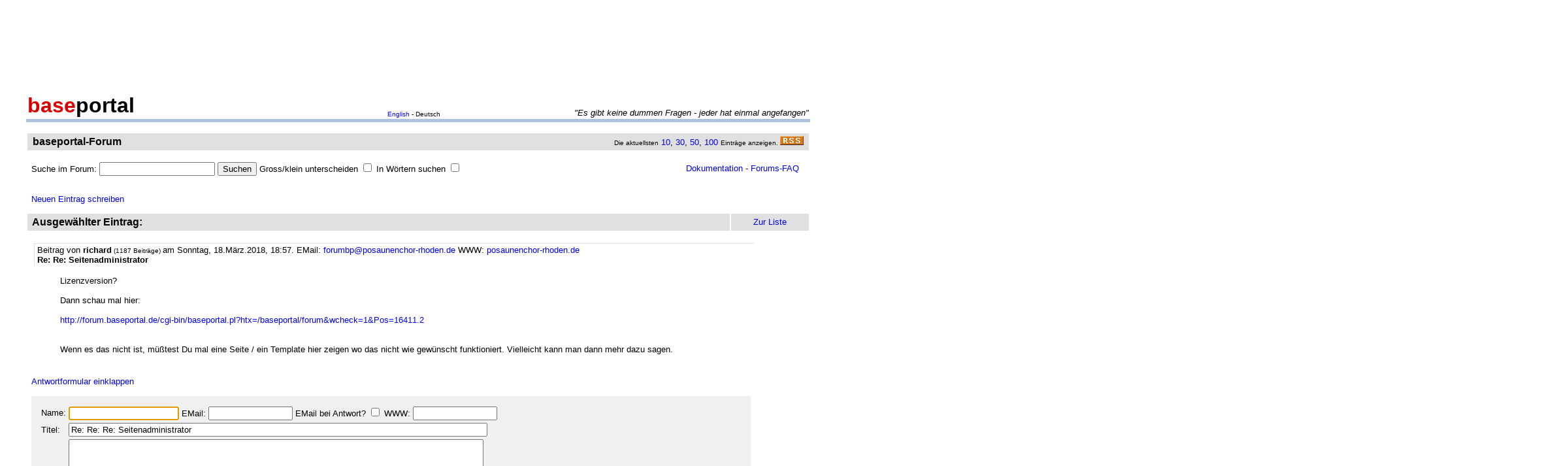

--- FILE ---
content_type: text/html
request_url: http://forum.baseportal.de/16515.1-600k150.html
body_size: 10997
content:
<p align=center><br>
<script type="text/javascript"><!--
google_ad_client = "pub-2383597772881744";
google_ad_width = 728;
google_ad_height = 90;
google_ad_format = "728x90_as";
google_ad_channel = "4814643064";
google_color_border = "800000";
google_color_bg = "F0F0F0";
google_color_link = "D80000";
google_color_url = "D80000";
google_color_text = "000000";
//--></script>
<script type="text/javascript"
  src="http://pagead2.googlesyndication.com/pagead/show_ads.js">
</script>
<br>
</p><br/><html><head>
<title>Re: Re: Seitenadministrator - baseportal Forum - Web-Anwendungen einfach, schnell, leistungsf�hig!</title>
<meta name="description" content="Professionell Webseiten erstellen mit webbasierten Datenbanken. Einfach, schnell, kostenlos!">
<meta name="keywords" content="webdatenbank, webdatenbanken, web-datenbank, web-datenbanken, webbasiert, web-basiert, datenbank, datenbanken, webseiten, webseite, website, homepage, homepages, php, perl, mysql, sql, asp, access, erstellen, generieren, dynamisch, erzeugen, bauen, anwendung, anwendungen, webanwendung, webanwendungen, web-service, web-services, webservice, webservices, web-anwendung, web-anwendungen, einfach, schnell, leistungsf�hig, internet, browser, minuten, programmierbar, programme, programmierung, web-auftritt, webauftritt, content, content management, cms, content management system, easy, start, umsetzung, umsetzen, pflegen, einsetzen, pflege, kostenlos">
<link rel="shortcut icon" href="http://www.baseportal.de/favicon.ico">
<link rel="alternate" type="application/rss+xml" title="RDF-Datei" href="http://baseportal.de/baseportal/baseportal/forum_rss">
<link rel="stylesheet" type="text/css" href="/bp-pics/default.css">
<script>
let l = new Date().getTime();
var sent=0;

function testform()
{




         e = document.createElement("input");
         e.type = "hidden";
         e.name = "_df_fr525nJWNwh4.="
         e.value = new Date().getTime() - l;
         document.forms[1].appendChild(e);

	t="\nBitte holen Sie dies nach und schicken Sie dann Ihren Beitrag erneut ab.";
	x=document.forms[1].elements;

	if(!x['Name:='].value) { alert ("Sie haben keinen Namen angegeben!"+t); document.forms[1].elements['Name:='].focus(); return false; }
	if(x['Benachrichtigen:='].checked && !x['EMail:='].value) { alert ("Sie haben keine EMail eingegeben, an die die Benachrichtigung bei Antwort geschickt werden soll!"+t); x['EMail:='].focus(); return false; }
	if(!x['Titel:='].value) { alert ("Sie haben keinen Titel eingegeben!"+t); x['Titel:='].focus(); return false; }
	if(!x['Text:='].value) { alert ("Sie haben keinen Text eingegeben!"+t); x['Text:='].focus(); return false; }

	if(++sent>1) return false;

	return true;
}

function gi(x)
{
	return document.getElementById(x);
}

function input()
{
	var y=gi('forme');
	gi('forml').innerHTML=y.style.display?'Eingabeformular einklappen':'Neuen Eintrag schreiben';
	y.style.display=y.style.display?'':'none';
	var forma=gi('forma');
	if(forma)
	{
		if(forma.style.display=='') forma.previousSibling.innerHTML="Antworten"; else forma.style.display='';
		gi('formx').appendChild(forma); forma.id="form";
		gi("formi").elements["Titel:="].value="";
		gi("formi").elements["Pos="].value="";
	}

	if(y.style.display=='none') return false;	// wg IE
	return do_focus();
}

function answer(x,tn)
{
	var forma=gi('forma');
	if(!forma) forma=gi('form');
	if(x.innerHTML=='Antworten')
	{
		if(gi('forme').style.display=='') { gi('forme').style.display='none'; gi('forml').innerHTML='Neuen Eintrag schreiben'; }
		if(forma.id=="forma") forma.previousSibling.innerHTML="Antworten";
		x.parentNode.insertBefore(forma, x.nextSibling);
		x.innerHTML='Antwortformular einklappen<br><br>';
		forma.style.display='';
		gi("formi").elements["Titel:="].value="Re: "+gi("t"+tn).innerHTML;
		gi("formi").elements["Pos="].value=parseFloat(x.href.substr(x.href.lastIndexOf("Pos=")+4));
	} else
	{
		x.innerHTML='Antworten';
		forma.style.display='none';
	forma.id="forma"; return false;	// wg IE
	}
	forma.id="forma";
	return do_focus();
}

function do_focus()
{
	var fi=gi('formi');
	if(fi.elements['Name:='].value=='') { fi.elements['Name:='].focus() }
	else if(fi.elements['Titel:='].value=='') { fi.elements['Titel:='].focus() }
	else if(fi.elements['Text:='].value=='') { fi.elements['Text:='].focus() }
	return false;
}

</script>

</head>
<body bgcolor=ffffff vlink=0000f0><!link=d80000 vlink=d80000>
<font size=2 face=arial>
<center>

<table width=95% cellpadding=2 cellspacing=0 border=0><tr>
<td rowspan=2 width=33%><a href="http://baseportal.de" style="text-decoration:none;color:black"><font face=arial size=6><b><font color=d80000>base</font>portal</b></a></td>
<td height=14></td>
</tr><tr>
<td valign=bottom align=middle width=50%><font face=arial size=1><a href="http://baseportal.com/baseportal/baseportal/forum">English</a> - Deutsch</td>
<td bgcolxor=e0e0e0 valign=bottom align=right width=50% nowrap> <font size=2 face=arial,helvetica><i>"Es gibt keine dummen Fragen - jeder hat einmal angefangen"
</i></font></td>
</tr><tr><td bgcolor=b0c0e0 colspan=3><table border=0 cellpadding=0 cellspacing=0><tr><td height=1></td></tr></table></td></tr></table>

<br>
<table cellspacing=2 width=95% cellpadding=4>
<tr><td bgcolor=e0e0e0><table cellspacing=0 cellpadding=0 border=0 width=100%><tr><td><font face=arial size=3>&nbsp;<b>baseportal-Forum</b></td><td align=right nowrap><font size=1>Die aktuellsten</font><font size=2> <a href="/baseportal/baseportal/forum&getfirst=10">10</a>, <a href="/baseportal/baseportal/forum&getfirst=30">30</a>, <a href="/baseportal/baseportal/forum&getfirst=50">50</a>, <a href="/baseportal/baseportal/forum&getfirst=100">100</a> </font><font size=1>Eintr&auml;ge anzeigen. </font> <a href="http://baseportal.de/baseportal/baseportal/forum_rss"><img src="/pics/rss.gif" width=36 height=14 border=0></a>&nbsp;</td></tr></table></td></tr></table></center>
<font face=arial size=2><br>
<ul style="margin-top:0px">

<form action="baseportal.pl?htx=/baseportal/forum&wcheck=1" name="_baseportal_form0" method="post" enctype="multipart/form-data">
<table cellspacing=0 cellpadding=0 width=96% border=0><tr><td>
<input type=hidden name="htx=" value="/baseportal/forum"><input type=hidden name="wcheck=" value="1">Suche im Forum: <input type="text" name="vtsearch=" size=20 value=""> <input type=submit value="Suchen"> Gross/klein unterscheiden <input type="checkbox" name="gk="> In W&ouml;rtern suchen <input type="checkbox" name="wg="></td><td align=right><a href="http://doku.baseportal.de">Dokumentation</a> - <a href="http://baseportal.de/forumfaq.html">Forums-FAQ</a></td></tr></table>
</form>
</ul>

<font size=2 face="arial,helvetica">


<style>
.menu {background:#f0f0f0;padding:10px;margin:20px;font-size:90%;border:1px solid #b0c0e0;width:220px}
.menu p {margin:0px;padding:0px}
.menu ul {padding:0px 0px 0px 10px;margin:0px;list-style:none;font-size:90%}
.menu ul ul {padding:0px 0px 0px 10px;margin:0px;list-style:none;font-size:90%}
.menu ul ul ul {padding:0px 0px 0px 10px;margin:0px;list-style:none;font-size:90%}
.menu .selected {background:#ffffff;margin-right:-10px;margin-left:-10px;padding-left:10px;width:100%}
.hpnone {display:none};
</style>
<a name="eingabe">&nbsp;</a><br><ul style="margin-top:0px"><a href="/baseportal/baseportal/forum&wcheck=1&einauf=1" id="forml" onclick="return input()">Neuen Eintrag schreiben</a></ul><div id="forme" style="display:none"><center><table cellspacing=2 width=95% cellpadding=4><tr bgcolor=e0e0e0><td><font face=arial,helvetica size=3><b>&nbsp;Neuer Eintrag:</b></font></td><td width=10% align=center nowrap>&nbsp;<a href="#list"><font size=2 face=arial>Zur Liste</a>&nbsp;</td></tr></table></center><font face=arial,helvetica size=2><ul id="formx"><p>
Bitte bei Problemen <b>einen Link auf die entsprechende Seite angeben</b>, sowie den Teil des betreffenden Quellcodes (das Eingabefeld beim "Aussehen" der Seite) und eine konkrete Beschreibung was erreicht werden soll und was dabei nicht funktioniert.
</p>
<table id="form" cellspacing=0 cellpadding=12 bgcolor=f0f0f0 width=90%><tr><td><font face=arial,helvetica size=2>
<table>
<form id="formi" action="/baseportal/baseportal/forum&wcheck=1&range=600,150" method="post" enctype="multipart/form-data" onsubmit="return testform()">
<input type=hidden name="htx=" value="/baseportal/forum"><input type=hidden name="wcheck=" value="1">
<input type=hidden name="range=" value="600,150"><input type=hidden name="Pos=" value="">
<tr><td><input type=text name="subject=" class="hpnone"><font face=arial,helvetica size=2>Name:</td><td nowrap><input type=text name="Name:=" size=19 maxlength=60 value=""><font face=arial,helvetica size=2> EMail: <input type=text name="EMail:=" size=14 maxlength=60 value=""> EMail bei Antwort? <input type=checkbox name="Benachrichtigen:="> WWW: <input type=text name="WWW:=" size=14 maxlength=60 value=""></td></tr>
<tr><td><font face=arial,helvetica size=2>Titel:</td><td><input type=text name="Titel:=" size=78 maxlength=80 value=""></td></tr>
<tr><td><font face=arial,helvetica size=2>Text:</td><td><textarea name="Text:=" rows=20 cols=77 wrap=virtual></textarea></td></tr>
<tr><td></td><td><input type=submit name="Speichern=" value="Speichern" accesskey="s"></td></tr>
</form>
</table>
</table></ul></div><center><table cellspacing=2 width=95% cellpadding=4><tr bgcolor=e0e0e0><td><font face=arial,helvetica size=3><b>&nbsp;Ausgew&auml;hlter Eintrag:</b></font><td width=10% align=center nowrap>&nbsp;<a href="#list"><font size=2 face=arial>Zur Liste</a>&nbsp;</td></tr></table></center><font face=arial,helvetica size=2><ul><div style="width:90%;padding:4px">
<div style="padding:2px 4px 2px 4px;border-left:1px solid #e0e0e0;border-top:1px solid #e0e0e0">
<font face=arial size=2>Beitrag von <b>richard</b><font size=1> (1187 Beitr&auml;ge) </font>am Sonntag, 18.M&auml;rz.2018, 18:57. <script>document.write('EM'+'ail: <a href="ma'+'ilto:forumbp'+'@'+'posaunenchor-rhoden'+'.'+'de?subje'+'ct=Wg. baseportal-Forum: Re: Re: Seitenadministrator">forumbp'+'@'+'posaunenchor-rhoden'+'.'+'de</a>')</script> WWW: <a href="http://posaunenchor-rhoden.de" target="_blank">posaunenchor-rhoden.de</a>
<br><b id="t0">Re: Re: Seitenadministrator</b>
</div><br>
<ul>
Lizenzversion?<br><br>Dann schau mal hier:<br><br><a href="http://forum.baseportal.de/cgi-bin/baseportal.pl?htx=/baseportal/forum&wcheck=1&Pos=16411.2" target="_blank">http://forum.baseportal.de/cgi-bin/baseportal.pl?htx=/baseportal/forum&wcheck=1&Pos=16411.2</a><br><br><br>Wenn es das nicht ist, m&uuml;&szlig;test Du mal eine Seite / ein Template hier zeigen wo das nicht wie gew&uuml;nscht funktioniert. Vielleicht kann man dann mehr dazu sagen.<br><br></ul></div><br><a id="linka" href="/baseportal/baseportal/forum&wcheck=1&einauf=1&Pos=16515.1" onclick="return answer(this,0)">Antworten</a><script>answer(gi('linka'),0)</script></ul><br><center><table cellspacing=2 width=95% cellpadding=4><tr bgcolor=e0e0e0><td><font face=arial,helvetica size=3><b>&nbsp;Alle Eintr&auml;ge zum Thema:</b></font></td><td width=10% align=center nowrap>&nbsp;<a href="#list"><font size=2 face=arial>Zur Liste</a>&nbsp;</td></tr></table></center><font face=arial,helvetica size=2><ul><div style="width:90%;padding:4px">
<div style="padding:2px 4px 2px 4px;border-left:1px solid #e0e0e0;border-top:1px solid #e0e0e0">
<font face=arial size=2>Beitrag von <b>Reto Diener</b><font size=1> (7 Beitr&auml;ge) </font>am Samstag, 17.M&auml;rz.2018, 16:16. <script>document.write('EM'+'ail: <a href="ma'+'ilto:reto.diener'+'@'+'sunrise'+'.'+'ch?subje'+'ct=Wg. baseportal-Forum: Seitenadministrator">reto.diener'+'@'+'sunrise'+'.'+'ch</a>')</script> WWW: <a href="http://gruene-winterthur.de" target="_blank">gruene-winterthur.de</a>
<br><b id="t0">Seitenadministrator</b>
</div><br>
<ul>
Die Eintr&auml;ge in die Datumsfelder unserer Datenbank k&ouml;nnen bzgl. Jahr nur noch bis zum Jahr 2019 ausgew&auml;hlt werden. Das ist sehr bald erreicht. Wie kann diese Auswahl erweitert (auf folgende Jahre danach verl&auml;ngert) werden?<br><br>Vielen Dank f&uuml;r einen Tipp oder die Anpassung.<br><br></ul></div>&nbsp;<a href="/baseportal/baseportal/forum&wcheck=1&range=600,150&einauf=1&Pos=16516" onclick="return answer(this,0)">Antworten</a><br><br><div style="width:90%;padding:4px">
<div style="padding:2px 4px 2px 4px;border-left:1px solid #e0e0e0;border-top:1px solid #e0e0e0">
<font face=arial size=2>Beitrag von <b>richard</b><font size=1> (1187 Beitr&auml;ge) </font>am Sonntag, 18.M&auml;rz.2018, 17:32. <script>document.write('EM'+'ail: <a href="ma'+'ilto:forumbp'+'@'+'posaunenchor-rhoden'+'.'+'de?subje'+'ct=Wg. baseportal-Forum: Re: Seitenadministrator">forumbp'+'@'+'posaunenchor-rhoden'+'.'+'de</a>')</script> WWW: <a href="http://posaunenchor-rhoden.de" target="_blank">posaunenchor-rhoden.de</a>
<br><b id="t1">Re: Seitenadministrator</b>
</div><br>
<ul>
Meines Wissens ist hier der Standard f&uuml;r diese Auswahlfelder ein Zeitraum bis 2039.<br><br>Wenn das bei Euch anders ist spricht eininges daf&uuml;r, da&szlig; diese Beschr&auml;nkung in Eurem Skript / auf Eurer Seite entsprechend definiert ist und das dann von Euch ge&auml;ndert werden m&uuml;&szlig;te.<br><br></ul></div>&nbsp;<a href="/baseportal/baseportal/forum&wcheck=1&range=600,150&einauf=1&Pos=16515.5" onclick="return answer(this,1)">Antworten</a><br><br><div style="width:90%;padding:4px">
<div style="padding:2px 4px 2px 4px;border-left:1px solid #e0e0e0;border-top:1px solid #e0e0e0">
<font face=arial size=2>Beitrag von <b>Reto Diener</b><font size=1> (7 Beitr&auml;ge) </font>am Sonntag, 18.M&auml;rz.2018, 18:04. <script>document.write('EM'+'ail: <a href="ma'+'ilto:reto.diener'+'@'+'sunrise'+'.'+'ch?subje'+'ct=Wg. baseportal-Forum: Re: Re: Seitenadministrator">reto.diener'+'@'+'sunrise'+'.'+'ch</a>')</script> 
<br><b id="t2">Re: Re: Seitenadministrator</b>
</div><br>
<ul>
<div style="background-color:#f0f0f0;border-top:1px solid #e0e0e0;border-bottom:1px solid #e0e0e0;margin:8px 0px 8px 0px;padding:4px"><pre style="padding:0px;margin:0px"><tt style="font-size:12px">@richard: vielen dank f&uuml;r eure antwort
</tt></pre></div><br>hmhh... aber welches script?<br><br>wir haben zwar f&uuml;r die anwendung verschiedene seiten-templates (mit perl-scripting)  aber hier spreche in von den basis-datenbank tabellen, bzw. den dazu konfigurierten feldern (wir haben eine ganze reihe solcher datumsfelder). <br><br>da w&uuml;sste ich nicht wo ich etwas skripten sollte/m&uuml;sste. meine auch, nie so etwas gesehen zu haben.<br>wo m&uuml;sste ich diesbez&uuml;glich suchen?<br><br>danke f&uuml;r den tipp und beste gr&uuml;sse<br><br></ul></div>&nbsp;<a href="/baseportal/baseportal/forum&wcheck=1&range=600,150&einauf=1&Pos=16515.2" onclick="return answer(this,2)">Antworten</a><br><br><div style="width:90%;padding:4px;background-color:#e0e0e0">
<div style="padding:2px 4px 2px 4px;border-left:1px solid #e0e0e0;border-top:1px solid #e0e0e0">
<font face=arial size=2>Beitrag von <b>richard</b><font size=1> (1187 Beitr&auml;ge) </font>am Sonntag, 18.M&auml;rz.2018, 18:57. <script>document.write('EM'+'ail: <a href="ma'+'ilto:forumbp'+'@'+'posaunenchor-rhoden'+'.'+'de?subje'+'ct=Wg. baseportal-Forum: Re: Re: Seitenadministrator">forumbp'+'@'+'posaunenchor-rhoden'+'.'+'de</a>')</script> WWW: <a href="http://posaunenchor-rhoden.de" target="_blank">posaunenchor-rhoden.de</a>
<br><b id="t3">Re: Re: Seitenadministrator</b>
</div><br>
<ul>
Lizenzversion?<br><br>Dann schau mal hier:<br><br><a href="http://forum.baseportal.de/cgi-bin/baseportal.pl?htx=/baseportal/forum&wcheck=1&Pos=16411.2" target="_blank">http://forum.baseportal.de/cgi-bin/baseportal.pl?htx=/baseportal/forum&wcheck=1&Pos=16411.2</a><br><br><br>Wenn es das nicht ist, m&uuml;&szlig;test Du mal eine Seite / ein Template hier zeigen wo das nicht wie gew&uuml;nscht funktioniert. Vielleicht kann man dann mehr dazu sagen.<br><br></ul></div>&nbsp;<a href="/baseportal/baseportal/forum&wcheck=1&range=600,150&einauf=1&Pos=16515.1" onclick="return answer(this,3)">Antworten</a><br><br><div style="width:90%;padding:4px">
<div style="padding:2px 4px 2px 4px;border-left:1px solid #e0e0e0;border-top:1px solid #e0e0e0">
<font face=arial size=2>Beitrag von <b>Reto Diener</b><font size=1> (7 Beitr&auml;ge) </font>am Sonntag, 18.M&auml;rz.2018, 23:24.  
<br><b id="t4">Re: Re: Re: Seitenadministrator</b>
</div><br>
<ul>
n&ouml;&ouml;. wir haben keine lizenzversion.<br>unsere seiten sind auf der baseportal seite gehostet und wir bezahlen seit jahr und tag eine halbj&auml;hrliche geb&uuml;hr daf&uuml;r!<br>die lizenzversion ist doch jene, die man auf einem anderen (eigenen) server installiert hat. ich bin mir nicht bewusst, dass ich je einen key/schl&uuml;ssel gesehen h&auml;tte....<br>beste gr&uuml;sse<br>reto<br><br></ul></div>&nbsp;<a href="/baseportal/baseportal/forum&wcheck=1&range=600,150&einauf=1&Pos=16515.05" onclick="return answer(this,4)">Antworten</a><br><br><div style="width:90%;padding:4px">
<div style="padding:2px 4px 2px 4px;border-left:1px solid #e0e0e0;border-top:1px solid #e0e0e0">
<font face=arial size=2>Beitrag von <b>Reto Diener</b><font size=1> (7 Beitr&auml;ge) </font>am Sonntag, 18.M&auml;rz.2018, 23:28.  
<br><b id="t5">Re: Re: Re: Seitenadministrator</b>
</div><br>
<ul>
und nochmals.<br>das ist schon in der 'reinen' datenbank so (ohne irgend ein template). nach dem login sehe ich meine datenbanken und meine templates als separate objekte. und das problem habe ich auch, wenn die datenbank OHNE meine templates (nativ) &ouml;ffne und bearbeite...<br>gr&uuml;sse<br>reto<br><br></ul></div>&nbsp;<a href="/baseportal/baseportal/forum&wcheck=1&range=600,150&einauf=1&Pos=16515.02" onclick="return answer(this,5)">Antworten</a><br><br><div style="width:90%;padding:4px">
<div style="padding:2px 4px 2px 4px;border-left:1px solid #e0e0e0;border-top:1px solid #e0e0e0">
<font face=arial size=2>Beitrag von <b>Peter</b><font size=1> (141 Beitr&auml;ge) </font>am Montag, 19.M&auml;rz.2018, 07:30.  
<br><b id="t6">Re: Re: Re: Re: Seitenadministrator</b>
</div><br>
<ul>
ist wirklich so.<br><br>Es ist das 'popUpSelekt' bei der Datumseingabe von bp das nur bis 2019 geht.<br><br>Eine echte Alternative zum bp-Datum ist ein TimeStamp.<br>Vorteil:  k&uuml;rzer, schneller zum Suchen oder Sortieren, nach oben keine erkennbare Begrenzung<br>Nachteil: die Eingabe wird nicht vorgefiltert (31.02....)<br><br></ul></div>&nbsp;<a href="/baseportal/baseportal/forum&wcheck=1&range=600,150&einauf=1&Pos=16515.01" onclick="return answer(this,6)">Antworten</a><br><br><div style="width:90%;padding:4px">
<div style="padding:2px 4px 2px 4px;border-left:1px solid #e0e0e0;border-top:1px solid #e0e0e0">
<font face=arial size=2>Beitrag von <b>richard</b><font size=1> (1187 Beitr&auml;ge) </font>am Montag, 19.M&auml;rz.2018, 07:51.  
<br><b id="t7">Re: Re: Re: Re: Seitenadministrator</b>
</div><br>
<ul>
Vielleicht hat Sander ja mal Zeit was dazu zu schreiben.<br><br>Ich habe jedenfalls gerade nochmal hier im kostnix nachgesehen. Da geht bei einem von mir angelegten Datumsfeld der ausw&auml;hlbare Bereich bis 2039. Sowohl in der &quot;reinen&quot; Datenbank als auch auf einer Seite per &lt;do action=all ... ...&gt; Man mu&szlig; in der Auswahlliste nat&uuml;rlich scrollen - aber dann.<br><br>Eventuell k&ouml;nnte das mal jemand ausprobieren/best&auml;tigen?<br><br></ul></div>&nbsp;<a href="/baseportal/baseportal/forum&wcheck=1&range=600,150&einauf=1&Pos=16515.005" onclick="return answer(this,7)">Antworten</a><br><br><div style="width:90%;padding:4px">
<div style="padding:2px 4px 2px 4px;border-left:1px solid #e0e0e0;border-top:1px solid #e0e0e0">
<font face=arial size=2>Beitrag von <b>Sander</b><font size=1> (8134 Beitr&auml;ge) </font>am Dienstag, 20.M&auml;rz.2018, 13:33.  
<br><b id="t8">Re: Re: Re: Re: Re: Seitenadministrator</b>
</div><br>
<ul>
na hui, hab ich das Update beim Kundenserver etwa nicht eingespielt? Wird gepr&uuml;ft<br><br></ul></div>&nbsp;<a href="/baseportal/baseportal/forum&wcheck=1&range=600,150&einauf=1&Pos=16515.002" onclick="return answer(this,8)">Antworten</a><br><br><div style="width:90%;padding:4px">
<div style="padding:2px 4px 2px 4px;border-left:1px solid #e0e0e0;border-top:1px solid #e0e0e0">
<font face=arial size=2>Beitrag von <b>Reto Diener</b><font size=1> (7 Beitr&auml;ge) </font>am Dienstag, 20.M&auml;rz.2018, 14:09.  
<br><b id="t9">Re: Re: Re: Re: Re: Re: Seitenadministrator</b>
</div><br>
<ul>
scheint so... <br>vielen dank!<br><br></ul></div>&nbsp;<a href="/baseportal/baseportal/forum&wcheck=1&range=600,150&einauf=1&Pos=16515.001" onclick="return answer(this,9)">Antworten</a><br><br><div style="width:90%;padding:4px">
<div style="padding:2px 4px 2px 4px;border-left:1px solid #e0e0e0;border-top:1px solid #e0e0e0">
<font face=arial size=2>Beitrag von <b>Peter</b><font size=1> (141 Beitr&auml;ge) </font>am Dienstag, 20.M&auml;rz.2018, 15:04.  
<br><b id="t10">Re: Re: Re: Re: Re: Re: Re: Seitenadministrator</b>
</div><br>
<ul>
danke f&uuml;r die Antwort, hab schon nicht mehr damit gerechnet<br>aber daf&uuml;r ne sehr pfiffige L&ouml;sung gefunden.<br><br>htx_liste in ne js_liste packen<br>und dann &uuml;ber nen AJAX-loop mit nem downLoadBlob<br>eine Datei nach der anderen runterholen.<br><br>zum Anschaun:<br><br><div style="background-color:#f0f0f0;border-top:1px solid #e0e0e0;border-bottom:1px solid #e0e0e0;margin:8px 0px 8px 0px;padding:4px"><pre style="padding:0px;margin:0px"><tt style="font-size:12px">&lt;perl&gt;
get &quot;perl_list&quot;, &quot;pl_hash&quot;;             # ---- perl_list in den pl_hash
eval $pl_hash{pl_code}[0];              # ---- und 'basics' mit 'pl_eval()' laden
</tt></pre></div><br>&amp;pl_eval('head');<br><div style="background-color:#f0f0f0;border-top:1px solid #e0e0e0;border-bottom:1px solid #e0e0e0;margin:8px 0px 8px 0px;padding:4px"><pre style="padding:0px;margin:0px"><tt style="font-size:12px">#&amp;pl_eval('logInPers');
#&amp;pl_eval('fillSelect');
#&amp;pl_eval('getRelVal');
#&amp;pl_eval('setColGroup');
&amp;pl_eval('array_to_js');
@filesLong=get &quot;/&quot;,&quot;down,base,htx&quot;;     # ---- nur Seiten
$len=@filesLong;
for($i=0;$i&lt;$len;$i++){
&nbsp;&nbsp;$tx=pop(@filesLong);
&nbsp;&nbsp;$tx=substr($tx,18,length($tx)-22);    # ---- Pfad und .htx weg
&nbsp;&nbsp;push(@filesShort,$tx);                # ---- umgekehrt in neue Liste
}
</tt></pre></div><br>&amp;array_to_js(\@filesShort,'files');     # ---- FileList to JS<br><br><div style="background-color:#f0f0f0;border-top:1px solid #e0e0e0;border-bottom:1px solid #e0e0e0;margin:8px 0px 8px 0px;padding:4px"><pre style="padding:0px;margin:0px"><tt style="font-size:12px">out &quot;&lt;br&gt;&lt;div id='divOut'&gt;...&lt;/div&gt;&lt;br&gt;&quot;;
</tt></pre></div><br>out &quot;&lt;a download='info.txt' id='downloadlink' style='display: none'&gt;Download&lt;/a&gt;&quot;;<br><div style="background-color:#f0f0f0;border-top:1px solid #e0e0e0;border-bottom:1px solid #e0e0e0;margin:8px 0px 8px 0px;padding:4px"><pre style="padding:0px;margin:0px"><tt style="font-size:12px"># --------------- file_name ------------------------------------------------------
out &lt;&lt;EOF;
&lt;script&gt;
</tt></pre></div><br>var file='';<br>var text='';<br>var cnt=0;<br>var myBlob='';<br>var blobUrl='';<br>var link=''; <br><br>function neuerFile(){<br><div style="background-color:#f0f0f0;border-top:1px solid #e0e0e0;border-bottom:1px solid #e0e0e0;margin:8px 0px 8px 0px;padding:4px"><pre style="padding:0px;margin:0px"><tt style="font-size:12px">&nbsp;&nbsp;if(files.length &gt;0){
&nbsp;&nbsp;&nbsp;&nbsp;file=files.pop();                                                // n&auml;chster file
&nbsp;&nbsp;&nbsp;&nbsp;document.getElementById('downloadlink').download=file + '.txt';  // file_name
&nbsp;&nbsp;&nbsp;&nbsp;cnt++;
&nbsp;&nbsp;&nbsp;&nbsp;document.getElementById('divOut').innerHTML=cnt + '.: ' + file;
&nbsp;&nbsp;&nbsp;&nbsp;file = btoa(file);
&nbsp;&nbsp;&nbsp;&nbsp;neueSeite('retStr='+encodeURIComponent(file));                   // ajax_aufruf 
&nbsp;&nbsp;} else {
&nbsp;&nbsp;&nbsp;&nbsp;document.getElementById('divOut').innerHTML=cnt + ' Downloads sind fertig.';
&nbsp;&nbsp;}
}
</tt></pre></div><br>&nbsp;&nbsp;<br><div style="background-color:#f0f0f0;border-top:1px solid #e0e0e0;border-bottom:1px solid #e0e0e0;margin:8px 0px 8px 0px;padding:4px"><pre style="padding:0px;margin:0px"><tt style="font-size:12px">&lt;/script&gt;
EOF
&lt;/perl&gt;
</tt></pre></div><br>&lt;perl script=neueSeite&gt;<br><div style="background-color:#f0f0f0;border-top:1px solid #e0e0e0;border-bottom:1px solid #e0e0e0;margin:8px 0px 8px 0px;padding:4px"><pre style="padding:0px;margin:0px"><tt style="font-size:12px">&nbsp;&nbsp;$file=convert_utf8($retStr);
&nbsp;&nbsp;$file=decode_base64($file);
&nbsp;&nbsp;$text=get &quot;$file.htx&quot;;            # ---- n&auml;chster file vom server
&nbsp;&nbsp;$text=encode_base64($text);
&nbsp;&nbsp;out $text;
&lt;/perl&gt;
</tt></pre></div><br>&lt;script&gt;<br><div style="background-color:#f0f0f0;border-top:1px solid #e0e0e0;border-bottom:1px solid #e0e0e0;margin:8px 0px 8px 0px;padding:4px"><pre style="padding:0px;margin:0px"><tt style="font-size:12px">&nbsp;&nbsp;function _neueSeite(text){
&nbsp;&nbsp;text=atob(text);
&nbsp;&nbsp;if(myBlob !== null){
&nbsp;&nbsp;&nbsp;&nbsp;window.URL.revokeObjectURL(myBlob);}               // altes l&ouml;schen 
&nbsp;&nbsp;myBlob = new Blob([text], {type: 'text/htx'});       // text in den 'blob'
&nbsp;&nbsp;blobUrl = URL.createObjectURL(myBlob);
&nbsp;&nbsp;link = document.getElementById('downloadlink');
&nbsp;&nbsp;link.href = blobUrl;                                 // blob nach href(a) 
&nbsp;&nbsp;link.click();                                        // click auf download
&nbsp;&nbsp;neuerFile();                                         // n&auml;chste Seite ...
&nbsp;&nbsp;}
</tt></pre></div><br>neuerFile();<br><br><div style="background-color:#f0f0f0;border-top:1px solid #e0e0e0;border-bottom:1px solid #e0e0e0;margin:8px 0px 8px 0px;padding:4px"><pre style="padding:0px;margin:0px"><tt style="font-size:12px">&lt;/script&gt;
</tt></pre></div><br>&lt;/body&gt;<br><br></ul></div>&nbsp;<a href="/baseportal/baseportal/forum&wcheck=1&range=600,150&einauf=1&Pos=16515.0005" onclick="return answer(this,10)">Antworten</a><br><br><div style="width:90%;padding:4px">
<div style="padding:2px 4px 2px 4px;border-left:1px solid #e0e0e0;border-top:1px solid #e0e0e0">
<font face=arial size=2>Beitrag von <b>Reto Diener</b><font size=1> (7 Beitr&auml;ge) </font>am Mittwoch, 28.M&auml;rz.2018, 23:25.  
<br><b id="t11">Re: Re: Re: Re: Re: Re: Seitenadministrator</b>
</div><br>
<ul>
konnte das schon gepr&uuml;ft werden?<br>ich erhalte (in der mietversion) bei der auswahl noch immer nur '2019'!<br>danke und beste gr&uuml;sse<br>reto<br><br></ul></div>&nbsp;<a href="/baseportal/baseportal/forum&wcheck=1&range=600,150&einauf=1&Pos=16515.0002" onclick="return answer(this,11)">Antworten</a><br><br><div style="width:90%;padding:4px">
<div style="padding:2px 4px 2px 4px;border-left:1px solid #e0e0e0;border-top:1px solid #e0e0e0">
<font face=arial size=2>Beitrag von <b>Sander</b><font size=1> (8134 Beitr&auml;ge) </font>am Freitag, 6.April.2018, 14:57.  
<br><b id="t12">Re: Re: Re: Re: Re: Re: Re: Seitenadministrator</b>
</div><br>
<ul>
jetzt gehts... bis 2039 - und verl&auml;ngert sich jedes jahr um 1 Jahr<br><br></ul></div>&nbsp;<a href="/baseportal/baseportal/forum&wcheck=1&range=600,150&einauf=1&Pos=16515.0001" onclick="return answer(this,12)">Antworten</a><br><br><div style="width:90%;padding:4px">
<div style="padding:2px 4px 2px 4px;border-left:1px solid #e0e0e0;border-top:1px solid #e0e0e0">
<font face=arial size=2>Beitrag von <b>Reto Diener</b><font size=1> (7 Beitr&auml;ge) </font>am Samstag, 7.April.2018, 14:12.  
<br><b id="t13">Re: Re: Re: Re: Re: Re: Re: Re: Seitenadministrator</b>
</div><br>
<ul>
super! vielen dank und beste gr&uuml;sse<br><br></ul></div>&nbsp;<a href="/baseportal/baseportal/forum&wcheck=1&range=600,150&einauf=1&Pos=16515.00005" onclick="return answer(this,13)">Antworten</a><br><br><br><a name="list">&nbsp;</a></ul><center><table cellspacing=2 width=95% cellpadding=4><tr bgcolor=e0e0e0><td><font face=arial,helvetica size=3><b>&nbsp;Liste der Eintr�ge von 600 bis 750:</b></font></td><td width=10% align=center nowrap><a href="/baseportal/baseportal/forum&wcheck=1&range=600,150&board=1">Einklappen</a></td><td width=10% align=center nowrap>&nbsp;<a href="#eingabe"><font size=2 face=arial>Zur Eingabe</a>&nbsp;</td></tr></table></center><font face=arial,helvetica size=2><ul><nobr><div style="width:90%"><div style="padding-left:4px;padding-right:10px;margin-top:2px;border-left:1px solid #e0e0e0;border-top:1px solid #e0e0e0"><b><a href="http://forum.baseportal.de/16534-600k150.html">HTML-Mail</a></b> von <b>Peter</b> am 15.4.18, 13:51</div></div>
<div style="width:90%"><div style="padding-left:36px;padding-right:10px"><b><a href="http://forum.baseportal.de/16533.5-600k150.html">Re: HTML-Mail</a></b> von <b>Sander</b> am 15.4.18, 21:39</div></div>
<div style="width:90%"><div style="padding-left:68px;padding-right:10px"><b><a href="http://forum.baseportal.de/16533.2-600k150.html">Re: Re: HTML-Mail</a></b> von <b>Peter</b> am 16.4.18, 12:58</div></div>
<div style="width:90%"><div style="padding-left:100px;padding-right:10px"><b><a href="http://forum.baseportal.de/16533.1-600k150.html">Re: Re: Re: HTML-Mail</a></b> von <b>Peter</b> am 16.4.18, 18:53</div></div>
<div style="width:90%"><div style="padding-left:100px;padding-right:10px"><b><a href="http://forum.baseportal.de/16533.05-600k150.html">Re: Re: Re: HTML-Mail</a></b> von <b>Sander</b> am 17.4.18, 07:47</div></div>
<div style="width:90%"><div style="padding-left:4px;padding-right:10px;margin-top:2px;border-left:1px solid #e0e0e0;border-top:1px solid #e0e0e0"><b><a href="http://forum.baseportal.de/16533-600k150.html">Meine erste Nutzerdatenbank- und Datenbank</a></b> von <b>Michael Schweim</b> am 12.4.18, 11:36</div></div>
<div style="width:90%"><div style="padding-left:4px;padding-right:10px;margin-top:2px;border-left:1px solid #e0e0e0;border-top:1px solid #e0e0e0"><b><a href="http://forum.baseportal.de/16532-600k150.html">Probleme bei IMAP</a></b> von <b>mike</b> am 10.4.18, 11:05</div></div>
<div style="width:90%"><div style="padding-left:4px;padding-right:10px;margin-top:2px;border-left:1px solid #e0e0e0;border-top:1px solid #e0e0e0"><b><a href="http://forum.baseportal.de/16531-600k150.html">Baseportal reagiert nicht auf meine Anfragen</a></b> von <b>nezpercez</b> am 10.4.18, 08:59</div></div>
<div style="width:90%"><div style="padding-left:36px;padding-right:10px"><b><a href="http://forum.baseportal.de/16530.5-600k150.html">Re: Baseportal reagiert nicht auf meine Anfragen</a></b> von <b>Sander</b> am 10.4.18, 13:50</div></div>
<div style="width:90%"><div style="padding-left:4px;padding-right:10px;margin-top:2px;border-left:1px solid #e0e0e0;border-top:1px solid #e0e0e0"><b><a href="http://forum.baseportal.de/16530-600k150.html">Es nervt!</a></b> von <b>Klaus</b> am 10.4.18, 07:22</div></div>
<div style="width:90%"><div style="padding-left:36px;padding-right:10px"><b><a href="http://forum.baseportal.de/16529.5-600k150.html">Re: Es nervt!</a></b> von <b>nezpercez</b> am 10.4.18, 07:49</div></div>
<div style="width:90%"><div style="padding-left:68px;padding-right:10px"><b><a href="http://forum.baseportal.de/16529.2-600k150.html">Re: Es nervt!</a></b> von <b>nezpercez</b> am 10.4.18, 10:54</div></div>
<div style="width:90%"><div style="padding-left:36px;padding-right:10px"><b><a href="http://forum.baseportal.de/16529.1-600k150.html">Re: Es nervt!</a></b> von <b>Sander</b> am 10.4.18, 13:54</div></div>
<div style="width:90%"><div style="padding-left:68px;padding-right:10px"><b><a href="http://forum.baseportal.de/16529.05-600k150.html">Re: Re: Es nervt!</a></b> von <b>Peter</b> am 10.4.18, 19:15</div></div>
<div style="width:90%"><div style="padding-left:4px;padding-right:10px;margin-top:2px;border-left:1px solid #e0e0e0;border-top:1px solid #e0e0e0"><b><a href="http://forum.baseportal.de/16529-600k150.html">Mietserver</a></b> von <b>Peter</b> am 10.4.18, 07:08</div></div>
<div style="width:90%"><div style="padding-left:4px;padding-right:10px;margin-top:2px;border-left:1px solid #e0e0e0;border-top:1px solid #e0e0e0"><b><a href="http://forum.baseportal.de/16528-600k150.html">Mietserver Fehler bei Session ID, DB nicht mehr editierbar</a></b> von <b>nezpercez</b> am 7.4.18, 08:28</div></div>
<div style="width:90%"><div style="padding-left:4px;padding-right:10px;margin-top:2px;border-left:1px solid #e0e0e0;border-top:1px solid #e0e0e0"><b><a href="http://forum.baseportal.de/16527-600k150.html">ERROR</a></b> von <b>Klaus</b> am 7.4.18, 07:16</div></div>
<div style="width:90%"><div style="padding-left:4px;padding-right:10px;margin-top:2px;border-left:1px solid #e0e0e0;border-top:1px solid #e0e0e0"><b><a href="http://forum.baseportal.de/16526-600k150.html">Mietserver</a></b> von <b>Peter</b> am 7.4.18, 07:05</div></div>
<div style="width:90%"><div style="padding-left:36px;padding-right:10px"><b><a href="http://forum.baseportal.de/16525.5-600k150.html">Re: Mietserver</a></b> von <b>Peter</b> am 7.4.18, 09:04</div></div>
<div style="width:90%"><div style="padding-left:4px;padding-right:10px;margin-top:2px;border-left:1px solid #e0e0e0;border-top:1px solid #e0e0e0"><b><a href="http://forum.baseportal.de/16525-600k150.html">Google-Captcha</a></b> von <b>Stephan Herrmann</b> am 5.4.18, 22:12</div></div>
<div style="width:90%"><div style="padding-left:36px;padding-right:10px"><b><a href="http://forum.baseportal.de/16524.5-600k150.html">Re: Google-Captcha</a></b> von <b>Stephan Herrmann</b> am 6.4.18, 09:16</div></div>
<div style="width:90%"><div style="padding-left:68px;padding-right:10px"><b><a href="http://forum.baseportal.de/16524.2-600k150.html">Re: Re: Google-Captcha</a></b> von <b>Peter</b> am 6.4.18, 15:39</div></div>
<div style="width:90%"><div style="padding-left:4px;padding-right:10px;margin-top:2px;border-left:1px solid #e0e0e0;border-top:1px solid #e0e0e0"><b><a href="http://forum.baseportal.de/16524-600k150.html">Sicherheitszertifikat ung&uuml;ltig...</a></b> von <b>det63</b> am 5.4.18, 13:38</div></div>
<div style="width:90%"><div style="padding-left:36px;padding-right:10px"><b><a href="http://forum.baseportal.de/16523.5-600k150.html">Re: Sicherheitszertifikat ung&uuml;ltig...</a></b> von <b>det63</b> am 6.4.18, 06:25</div></div>
<div style="width:90%"><div style="padding-left:68px;padding-right:10px"><b><a href="http://forum.baseportal.de/16523.2-600k150.html">Re: Re: Sicherheitszertifikat ung&uuml;ltig...</a></b> von <b>Sander</b> am 6.4.18, 14:20</div></div>
<div style="width:90%"><div style="padding-left:100px;padding-right:10px"><b><a href="http://forum.baseportal.de/16523.1-600k150.html">Re: Re: Re: Sicherheitszertifikat ung&uuml;ltig...</a></b> von <b>Sander</b> am 6.4.18, 14:48</div></div>
<div style="width:90%"><div style="padding-left:4px;padding-right:10px;margin-top:2px;border-left:1px solid #e0e0e0;border-top:1px solid #e0e0e0"><b><a href="http://forum.baseportal.de/16523-600k150.html">Eigenartiges Verhalten bei mod</a></b> von <b>Helmut</b> am 3.4.18, 17:21</div></div>
<div style="width:90%"><div style="padding-left:36px;padding-right:10px"><b><a href="http://forum.baseportal.de/16522.5-600k150.html">Re: Eigenartiges Verhalten bei mod</a></b> von <b>Helmut</b> am 3.4.18, 18:27</div></div>
<div style="width:90%"><div style="padding-left:4px;padding-right:10px;margin-top:2px;border-left:1px solid #e0e0e0;border-top:1px solid #e0e0e0"><b><a href="http://forum.baseportal.de/16522-600k150.html">@sander - lizenz - serverumzug</a></b> von <b>Ramona Hoyer</b> am 3.4.18, 11:11</div></div>
<div style="width:90%"><div style="padding-left:36px;padding-right:10px"><b><a href="http://forum.baseportal.de/16521.5-600k150.html">Re: @sander - lizenz - serverumzug</a></b> von <b>markus</b> am 4.4.18, 09:07</div></div>
<div style="width:90%"><div style="padding-left:68px;padding-right:10px"><b><a href="http://forum.baseportal.de/16521.2-600k150.html">Re: Re: @sander - lizenz - serverumzug</a></b> von <b>Ramona Hoyer</b> am 4.4.18, 20:30</div></div>
<div style="width:90%"><div style="padding-left:100px;padding-right:10px"><b><a href="http://forum.baseportal.de/16521.1-600k150.html">Re: Re: Re: @sander - lizenz - serverumzug</a></b> von <b>det63</b> am 5.4.18, 13:34</div></div>
<div style="width:90%"><div style="padding-left:132px;padding-right:10px"><b><a href="http://forum.baseportal.de/16521.07-600k150.html">Re: Re: Re: Re: @sander - lizenz - serverumzug</a></b> von <b>markus</b> am 10.4.18, 16:18</div></div>
<div style="width:90%"><div style="padding-left:100px;padding-right:10px"><b><a href="http://forum.baseportal.de/16521.05-600k150.html">Re: Re: Re: @sander - lizenz - serverumzug</a></b> von <b>Sander</b> am 6.4.18, 14:50</div></div>
<div style="width:90%"><div style="padding-left:132px;padding-right:10px"><b><a href="http://forum.baseportal.de/16521.02-600k150.html">Re: Re: Re: Re: @sander - lizenz - serverumzug</a></b> von <b>Ramona Hoyer</b> am 7.4.18, 19:16</div></div>
<div style="width:90%"><div style="padding-left:4px;padding-right:10px;margin-top:2px;border-left:1px solid #e0e0e0;border-top:1px solid #e0e0e0"><b><a href="http://forum.baseportal.de/16521-600k150.html">datum</a></b> von <b>Peter</b> am 31.3.18, 20:05</div></div>
<div style="width:90%"><div style="padding-left:36px;padding-right:10px"><b><a href="http://forum.baseportal.de/16520.5-600k150.html">Re: datum</a></b> von <b>Peter</b> am 1.4.18, 11:10</div></div>
<div style="width:90%"><div style="padding-left:4px;padding-right:10px;margin-top:2px;border-left:1px solid #e0e0e0;border-top:1px solid #e0e0e0"><b><a href="http://forum.baseportal.de/16520-600k150.html">Mietserver</a></b> von <b>Peter</b> am 25.3.18, 18:36</div></div>
<div style="width:90%"><div style="padding-left:36px;padding-right:10px"><b><a href="http://forum.baseportal.de/16519.5-600k150.html">Re: Mietserver</a></b> von <b>Sander</b> am 26.3.18, 18:07</div></div>
<div style="width:90%"><div style="padding-left:4px;padding-right:10px;margin-top:2px;border-left:1px solid #e0e0e0;border-top:1px solid #e0e0e0"><b><a href="http://forum.baseportal.de/16519-600k150.html">Bilder im Ordner files l&ouml;schen</a></b> von <b>Michael</b> am 24.3.18, 15:48</div></div>
<div style="width:90%"><div style="padding-left:36px;padding-right:10px"><b><a href="http://forum.baseportal.de/16518.5-600k150.html">Re: Bilder im Ordner files l&ouml;schen</a></b> von <b>Sander</b> am 25.3.18, 18:19</div></div>
<div style="width:90%"><div style="padding-left:68px;padding-right:10px"><b><a href="http://forum.baseportal.de/16518.2-600k150.html">Re: Re: Bilder im Ordner files l&ouml;schen</a></b> von <b>Michael</b> am 20.4.18, 20:56</div></div>
<div style="width:90%"><div style="padding-left:4px;padding-right:10px;margin-top:2px;border-left:1px solid #e0e0e0;border-top:1px solid #e0e0e0"><b><a href="http://forum.baseportal.de/16518-600k150.html">Mal wieder: ERROR</a></b> von <b>Klaus</b> am 22.3.18, 07:43</div></div>
<div style="width:90%"><div style="padding-left:4px;padding-right:10px;margin-top:2px;border-left:1px solid #e0e0e0;border-top:1px solid #e0e0e0"><b><a href="http://forum.baseportal.de/16517-600k150.html">e-mail Versand</a></b> von <b>Peter</b> am 18.3.18, 12:08</div></div>
<div style="width:90%"><div style="padding-left:36px;padding-right:10px"><b><a href="http://forum.baseportal.de/16516.5-600k150.html">Re: e-mail Versand</a></b> von <b>Sander</b> am 20.3.18, 13:30</div></div>
<div style="width:90%;background-color:#f0f0f0"><div style="padding-left:4px;padding-right:10px;margin-top:2px;border-left:1px solid #e0e0e0;border-top:1px solid #e0e0e0"><b><a href="http://forum.baseportal.de/16516-600k150.html">Seitenadministrator</a></b> von <b>Reto Diener</b> am 17.3.18, 16:16</div></div>
<div style="width:90%;background-color:#f0f0f0"><div style="padding-left:36px;padding-right:10px"><b><a href="http://forum.baseportal.de/16515.5-600k150.html">Re: Seitenadministrator</a></b> von <b>richard</b> am 18.3.18, 17:32</div></div>
<div style="width:90%;background-color:#f0f0f0"><div style="padding-left:68px;padding-right:10px"><b><a href="http://forum.baseportal.de/16515.2-600k150.html">Re: Re: Seitenadministrator</a></b> von <b>Reto Diener</b> am 18.3.18, 18:04</div></div>
<div style="width:90%;background-color:#e0e0e0"><div style="padding-left:100px;padding-right:10px"><b><a href="http://forum.baseportal.de/16515.1-600k150.html#eingabe">Re: Re: Seitenadministrator</a></b> von <b>richard</b> am 18.3.18, 18:57</div></div>
<div style="width:90%;background-color:#f0f0f0"><div style="padding-left:132px;padding-right:10px"><b><a href="http://forum.baseportal.de/16515.05-600k150.html">Re: Re: Re: Seitenadministrator</a></b> von <b>Reto Diener</b> am 18.3.18, 23:24</div></div>
<div style="width:90%;background-color:#f0f0f0"><div style="padding-left:132px;padding-right:10px"><b><a href="http://forum.baseportal.de/16515.02-600k150.html">Re: Re: Re: Seitenadministrator</a></b> von <b>Reto Diener</b> am 18.3.18, 23:28</div></div>
<div style="width:90%;background-color:#f0f0f0"><div style="padding-left:164px;padding-right:10px"><b><a href="http://forum.baseportal.de/16515.01-600k150.html">Re: Re: Re: Re: Seitenadministrator</a></b> von <b>Peter</b> am 19.3.18, 07:30</div></div>
<div style="width:90%;background-color:#f0f0f0"><div style="padding-left:196px;padding-right:10px"><b><a href="http://forum.baseportal.de/16515.005-600k150.html">Re: Re: Re: Re: Seitenadministrator</a></b> von <b>richard</b> am 19.3.18, 07:51</div></div>
<div style="width:90%;background-color:#f0f0f0"><div style="padding-left:228px;padding-right:10px"><b><a href="http://forum.baseportal.de/16515.002-600k150.html">Re: Re: Re: Re: Re: Seitenadministrator</a></b> von <b>Sander</b> am 20.3.18, 13:33</div></div>
<div style="width:90%;background-color:#f0f0f0"><div style="padding-left:260px;padding-right:10px"><b><a href="http://forum.baseportal.de/16515.001-600k150.html">Re: Re: Re: Re: Re: Re: Seitenadministrator</a></b> von <b>Reto Diener</b> am 20.3.18, 14:09</div></div>
<div style="width:90%;background-color:#f0f0f0"><div style="padding-left:292px;padding-right:10px"><b><a href="http://forum.baseportal.de/16515.0005-600k150.html">Re: Re: Re: Re: Re: Re: Re: Seitenadministrator</a></b> von <b>Peter</b> am 20.3.18, 15:04</div></div>
<div style="width:90%;background-color:#f0f0f0"><div style="padding-left:260px;padding-right:10px"><b><a href="http://forum.baseportal.de/16515.0002-600k150.html">Re: Re: Re: Re: Re: Re: Seitenadministrator</a></b> von <b>Reto Diener</b> am 28.3.18, 23:25</div></div>
<div style="width:90%;background-color:#f0f0f0"><div style="padding-left:292px;padding-right:10px"><b><a href="http://forum.baseportal.de/16515.0001-600k150.html">Re: Re: Re: Re: Re: Re: Re: Seitenadministrator</a></b> von <b>Sander</b> am 6.4.18, 14:57</div></div>
<div style="width:90%;background-color:#f0f0f0"><div style="padding-left:324px;padding-right:10px"><b><a href="http://forum.baseportal.de/16515.00005-600k150.html">Re: Re: Re: Re: Re: Re: Re: Re: Seitenadministrator</a></b> von <b>Reto Diener</b> am 7.4.18, 14:12</div></div>
<div style="width:90%"><div style="padding-left:4px;padding-right:10px;margin-top:2px;border-left:1px solid #e0e0e0;border-top:1px solid #e0e0e0"><b><a href="http://forum.baseportal.de/16515-600k150.html">Listen unterschiedlich ausgeben</a></b> von <b>Sabrina Schmidt Schmidt</b> am 15.3.18, 20:53</div></div>
<div style="width:90%"><div style="padding-left:36px;padding-right:10px"><b><a href="http://forum.baseportal.de/16514.5-600k150.html">Re: Listen unterschiedlich ausgeben</a></b> von <b>richard</b> am 15.3.18, 22:04</div></div>
<div style="width:90%"><div style="padding-left:68px;padding-right:10px"><b><a href="http://forum.baseportal.de/16514.2-600k150.html">Re: Re: Listen unterschiedlich ausgeben</a></b> von <b>Sabrina Schmidt</b> am 16.3.18, 11:25</div></div>
<div style="width:90%"><div style="padding-left:4px;padding-right:10px;margin-top:2px;border-left:1px solid #e0e0e0;border-top:1px solid #e0e0e0"><b><a href="http://forum.baseportal.de/16514-600k150.html">15 Jahre Baseportal</a></b> von <b>Reiner</b> am 13.3.18, 19:48</div></div>
<div style="width:90%"><div style="padding-left:4px;padding-right:10px;margin-top:2px;border-left:1px solid #e0e0e0;border-top:1px solid #e0e0e0"><b><a href="http://forum.baseportal.de/16513-600k150.html">Einzelne Formularfelder im &Auml;nderungsformular sperren/inaktiv setzen</a></b> von <b>Hajo</b> am 4.3.18, 17:39</div></div>
<div style="width:90%"><div style="padding-left:36px;padding-right:10px"><b><a href="http://forum.baseportal.de/16512.5-600k150.html">Re: Einzelne Formularfelder im &Auml;nderungsformular sperren/inaktiv setzen</a></b> von <b>Claus S.</b> am 5.3.18, 14:27</div></div>
<div style="width:90%"><div style="padding-left:68px;padding-right:10px"><b><a href="http://forum.baseportal.de/16512.2-600k150.html">Re: Re: Einzelne Formularfelder im &Auml;nderungsformular sperren/inaktiv setzen</a></b> von <b>Hajo</b> am 5.3.18, 15:18</div></div>
<div style="width:90%"><div style="padding-left:100px;padding-right:10px"><b><a href="http://forum.baseportal.de/16512.1-600k150.html">Re: Re: Re: Einzelne Formularfelder im &Auml;nderungsformular sperren/inaktiv setzen</a></b> von <b>Claus S.</b> am 5.3.18, 15:32</div></div>
<div style="width:90%"><div style="padding-left:132px;padding-right:10px"><b><a href="http://forum.baseportal.de/16512.05-600k150.html">Re: Re: Re: Re: Einzelne Formularfelder im &Auml;nderungsformular sperren/inaktiv setzen</a></b> von <b>Hajo</b> am 5.3.18, 19:51</div></div>
<div style="width:90%"><div style="padding-left:4px;padding-right:10px;margin-top:2px;border-left:1px solid #e0e0e0;border-top:1px solid #e0e0e0"><b><a href="http://forum.baseportal.de/16512-600k150.html">htx_download</a></b> von <b>Peter</b> am 4.3.18, 13:36</div></div>
<div style="width:90%"><div style="padding-left:36px;padding-right:10px"><b><a href="http://forum.baseportal.de/16511.5-600k150.html">Re: htx_download</a></b> von <b>Sander</b> am 20.3.18, 13:38</div></div>
<div style="width:90%"><div style="padding-left:4px;padding-right:10px;margin-top:2px;border-left:1px solid #e0e0e0;border-top:1px solid #e0e0e0"><b><a href="http://forum.baseportal.de/16511-600k150.html">Sicherheitsfrage</a></b> von <b>Stephan Herrmann</b> am 2.3.18, 23:11</div></div>
<div style="width:90%"><div style="padding-left:4px;padding-right:10px;margin-top:2px;border-left:1px solid #e0e0e0;border-top:1px solid #e0e0e0"><b><a href="http://forum.baseportal.de/16510-600k150.html">Datenbankinhalte per Script in CSV exportieren</a></b> von <b>Oliver</b> am 1.3.18, 14:29</div></div>
<div style="width:90%"><div style="padding-left:36px;padding-right:10px"><b><a href="http://forum.baseportal.de/16509.5-600k150.html">Re: Datenbankinhalte per Script in CSV exportieren</a></b> von <b>Claus S.</b> am 1.3.18, 15:08</div></div>
<div style="width:90%"><div style="padding-left:36px;padding-right:10px"><b><a href="http://forum.baseportal.de/16509.2-600k150.html">Re: Datenbankinhalte per Script in CSV exportieren</a></b> von <b>nezpercez</b> am 5.3.18, 12:51</div></div>
<div style="width:90%"><div style="padding-left:4px;padding-right:10px;margin-top:2px;border-left:1px solid #e0e0e0;border-top:1px solid #e0e0e0"><b><a href="http://forum.baseportal.de/16509-600k150.html">Login-R&auml;tsel</a></b> von <b>Helmut</b> am 26.2.18, 09:14</div></div>
<div style="width:90%"><div style="padding-left:36px;padding-right:10px"><b><a href="http://forum.baseportal.de/16508.5-600k150.html">Re: Login-R&auml;tsel</a></b> von <b>Claus S.</b> am 27.2.18, 12:29</div></div>
<div style="width:90%"><div style="padding-left:68px;padding-right:10px"><b><a href="http://forum.baseportal.de/16508.2-600k150.html">Und ewig gr&uuml;sst das Murmeltier</a></b> von <b>Claus S.</b> am 28.2.18, 19:15</div></div>
<div style="width:90%"><div style="padding-left:68px;padding-right:10px"><b><a href="http://forum.baseportal.de/16508.1-600k150.html">Keine Anmeldung m&ouml;glich</a></b> von <b>Claus S.</b> am 3.3.18, 13:49</div></div>
<div style="width:90%"><div style="padding-left:4px;padding-right:10px;margin-top:2px;border-left:1px solid #e0e0e0;border-top:1px solid #e0e0e0"><b><a href="http://forum.baseportal.de/16508-600k150.html">History Safari</a></b> von <b>Peter</b> am 23.2.18, 16:38</div></div>
<div style="width:90%"><div style="padding-left:4px;padding-right:10px;margin-top:2px;border-left:1px solid #e0e0e0;border-top:1px solid #e0e0e0"><b><a href="http://forum.baseportal.de/16507-600k150.html">Sander bitte beantworte meine mail vom 31.1.18, mittlerweile schon 3 mal nachgef</a></b> von <b>nezpercez</b> am 17.2.18, 14:19</div></div>
<div style="width:90%"><div style="padding-left:36px;padding-right:10px"><b><a href="http://forum.baseportal.de/16506.5-600k150.html">Re: Sander bitte beantworte meine mail vom 31.1.18, mittlerweile schon 3 mal nachgef</a></b> von <b>nezpercez</b> am 5.3.18, 12:40</div></div>
<div style="width:90%"><div style="padding-left:68px;padding-right:10px"><b><a href="http://forum.baseportal.de/16506.2-600k150.html">Re: Re: Sander bitte beantworte meine mail vom 31.1.18, mittlerweile schon 3 mal nachgef</a></b> von <b>Claus S.</b> am 5.3.18, 15:37</div></div>
<div style="width:90%"><div style="padding-left:100px;padding-right:10px"><b><a href="http://forum.baseportal.de/16506.1-600k150.html">Re: Re: Re: Sander bitte beantworte meine mail vom 31.1.18, mittlerweile schon 3 mal nachgef</a></b> von <b>Heiko P.</b> am 8.3.18, 11:39</div></div>
<div style="width:90%"><div style="padding-left:132px;padding-right:10px"><b><a href="http://forum.baseportal.de/16506.07-600k150.html">Re: Re: Re: Re: Sander bitte beantworte meine mail vom 31.1.18, mittlerweile schon 3 mal nachgef</a></b> von <b>Sander</b> am 12.3.18, 11:08</div></div>
<div style="width:90%"><div style="padding-left:100px;padding-right:10px"><b><a href="http://forum.baseportal.de/16506.06-600k150.html">Re: Re: Re: Sander bitte beantworte meine mail vom 31.1.18, mittlerweile schon 3 mal nachgef</a></b> von <b>Sander</b> am 12.3.18, 11:10</div></div>
<div style="width:90%"><div style="padding-left:132px;padding-right:10px"><b><a href="http://forum.baseportal.de/16506.055-600k150.html">Re: Re: Re: Re: Sander bitte beantworte meine mail vom 31.1.18, mittlerweile schon 3 mal nachgef</a></b> von <b>Claus S.</b> am 12.3.18, 19:37</div></div>
<div style="width:90%"><div style="padding-left:36px;padding-right:10px"><b><a href="http://forum.baseportal.de/16506.05-600k150.html">Re: Sander bitte beantworte meine mail vom 31.1.18, mittlerweile schon 3 mal nachgef</a></b> von <b>nezpercez</b> am 11.3.18, 12:50</div></div>
<div style="width:90%"><div style="padding-left:68px;padding-right:10px"><b><a href="http://forum.baseportal.de/16506.02-600k150.html">Re: Re: Sander bitte beantworte meine mail vom 31.1.18, mittlerweile schon 3 mal nachgef</a></b> von <b>Sander</b> am 12.3.18, 11:07</div></div>
<div style="width:90%"><div style="padding-left:100px;padding-right:10px"><b><a href="http://forum.baseportal.de/16506.01-600k150.html">Re: Re: Sander bitte beantworte meine mail vom 31.1.18, mittlerweile schon 3 mal nachgef</a></b> von <b>nezpercez</b> am 19.3.18, 22:42</div></div>
<div style="width:90%"><div style="padding-left:4px;padding-right:10px;margin-top:2px;border-left:1px solid #e0e0e0;border-top:1px solid #e0e0e0"><b><a href="http://forum.baseportal.de/16506-600k150.html">Doppeleintrag vermeiden</a></b> von <b>Stephan Herrmann</b> am 6.2.18, 14:34</div></div>
<div style="width:90%"><div style="padding-left:36px;padding-right:10px"><b><a href="http://forum.baseportal.de/16505.5-600k150.html">Re: Doppeleintrag vermeiden</a></b> von <b>Stephan Herrmann</b> am 6.2.18, 22:43</div></div>
<div style="width:90%"><div style="padding-left:4px;padding-right:10px;margin-top:2px;border-left:1px solid #e0e0e0;border-top:1px solid #e0e0e0"><b><a href="http://forum.baseportal.de/16505-600k150.html">Link auf neuer Seite &ouml;ffnen</a></b> von <b>Stephan Herrmann</b> am 4.2.18, 14:16</div></div>
<div style="width:90%"><div style="padding-left:36px;padding-right:10px"><b><a href="http://forum.baseportal.de/16504.5-600k150.html">Re: Link auf neuer Seite &ouml;ffnen</a></b> von <b>Claus S.</b> am 5.2.18, 10:36</div></div>
<div style="width:90%"><div style="padding-left:68px;padding-right:10px"><b><a href="http://forum.baseportal.de/16504.2-600k150.html">Re: Re: Link auf neuer Seite &ouml;ffnen</a></b> von <b>Claus S.</b> am 5.2.18, 10:38</div></div>
<div style="width:90%"><div style="padding-left:100px;padding-right:10px"><b><a href="http://forum.baseportal.de/16504.1-600k150.html">Re: Re: Re: Link auf neuer Seite &ouml;ffnen</a></b> von <b>Stephan</b> am 5.2.18, 12:12</div></div>
<div style="width:90%"><div style="padding-left:132px;padding-right:10px"><b><a href="http://forum.baseportal.de/16504.05-600k150.html">Re: Re: Re: Re: Link auf neuer Seite &ouml;ffnen</a></b> von <b>Peter</b> am 5.2.18, 14:13</div></div>
<div style="width:90%"><div style="padding-left:164px;padding-right:10px"><b><a href="http://forum.baseportal.de/16504.02-600k150.html">Re: Re: Re: Re: Re: Link auf neuer Seite &ouml;ffnen</a></b> von <b>Stephan</b> am 5.2.18, 15:21</div></div>
<div style="width:90%"><div style="padding-left:132px;padding-right:10px"><b><a href="http://forum.baseportal.de/16504.01-600k150.html">Re: Re: Re: Re: Link auf neuer Seite &ouml;ffnen</a></b> von <b>Claus S.</b> am 6.2.18, 16:20</div></div>
<div style="width:90%"><div style="padding-left:164px;padding-right:10px"><b><a href="http://forum.baseportal.de/16504.005-600k150.html">Re: Re: Re: Re: Re: Link auf neuer Seite &ouml;ffnen</a></b> von <b>Stephan Herrmann</b> am 6.2.18, 22:35</div></div>
<div style="width:90%"><div style="padding-left:4px;padding-right:10px;margin-top:2px;border-left:1px solid #e0e0e0;border-top:1px solid #e0e0e0"><b><a href="http://forum.baseportal.de/16504-600k150.html">Referenz DB an Funktion</a></b> von <b>Peter</b> am 2.2.18, 16:01</div></div>
<div style="width:90%"><div style="padding-left:36px;padding-right:10px"><b><a href="http://forum.baseportal.de/16503.5-600k150.html">Re: Referenz DB an Funktion</a></b> von <b>Peter</b> am 3.2.18, 12:23</div></div>
<div style="width:90%"><div style="padding-left:4px;padding-right:10px;margin-top:2px;border-left:1px solid #e0e0e0;border-top:1px solid #e0e0e0"><b><a href="http://forum.baseportal.de/16503-600k150.html">php innerhalb perl</a></b> von <b>Thomas</b> am 29.1.18, 22:59</div></div>
<div style="width:90%"><div style="padding-left:4px;padding-right:10px;margin-top:2px;border-left:1px solid #e0e0e0;border-top:1px solid #e0e0e0"><b><a href="http://forum.baseportal.de/16502-600k150.html">Server-Probleme</a></b> von <b>Klaus</b> am 26.1.18, 07:18</div></div>
<div style="width:90%"><div style="padding-left:4px;padding-right:10px;margin-top:2px;border-left:1px solid #e0e0e0;border-top:1px solid #e0e0e0"><b><a href="http://forum.baseportal.de/16501-600k150.html">Die angegebene Session Id ist ung&uuml;ltig oder abgelaufen.</a></b> von <b>huene</b> am 26.1.18, 07:17</div></div>
<div style="width:90%"><div style="padding-left:36px;padding-right:10px"><b><a href="http://forum.baseportal.de/16500.5-600k150.html">Re: Die angegebene Session Id ist ung&uuml;ltig oder abgelaufen.</a></b> von <b>Klaus</b> am 26.1.18, 07:19</div></div>
<div style="width:90%"><div style="padding-left:68px;padding-right:10px"><b><a href="http://forum.baseportal.de/16500.2-600k150.html">Re: Re: Die angegebene Session Id ist ung&uuml;ltig oder abgelaufen.</a></b> von <b>Peter</b> am 26.1.18, 07:27</div></div>
<div style="width:90%"><div style="padding-left:100px;padding-right:10px"><b><a href="http://forum.baseportal.de/16500.1-600k150.html">Re: Re: Re: Die angegebene Session Id ist ung&uuml;ltig oder abgelaufen.</a></b> von <b>nezpercez</b> am 26.1.18, 07:56</div></div>
<div style="width:90%"><div style="padding-left:132px;padding-right:10px"><b><a href="http://forum.baseportal.de/16500.05-600k150.html">Re: Re: Re: Re: Die angegebene Session Id ist ung&uuml;ltig oder abgelaufen.</a></b> von <b>huene</b> am 26.1.18, 08:01</div></div>
<div style="width:90%"><div style="padding-left:132px;padding-right:10px"><b><a href="http://forum.baseportal.de/16500.02-600k150.html">Re: Re: Re: Re: Die angegebene Session Id ist ung&uuml;ltig oder abgelaufen.</a></b> von <b>sebastian</b> am 26.1.18, 08:02</div></div>
<div style="width:90%"><div style="padding-left:132px;padding-right:10px"><b><a href="http://forum.baseportal.de/16500.01-600k150.html">Re: Re: Re: Re: Die angegebene Session Id ist ung&uuml;ltig oder abgelaufen.</a></b> von <b>nezpercez</b> am 26.1.18, 08:28</div></div>
<div style="width:90%"><div style="padding-left:164px;padding-right:10px"><b><a href="http://forum.baseportal.de/16500.005-600k150.html">Re: Re: Re: Re: Re: Die angegebene Session Id ist ung&uuml;ltig oder abgelaufen.</a></b> von <b>nezpercez</b> am 26.1.18, 08:30</div></div>
<div style="width:90%"><div style="padding-left:196px;padding-right:10px"><b><a href="http://forum.baseportal.de/16500.002-600k150.html">Re: Re: Re: Re: Re: Re: Die angegebene Session Id ist ung&uuml;ltig oder abgelaufen.</a></b> von <b>Peter</b> am 26.1.18, 12:43</div></div>
<div style="width:90%"><div style="padding-left:196px;padding-right:10px"><b><a href="http://forum.baseportal.de/16500.001-600k150.html">Re: Re: Re: Re: Re: Die angegebene Session Id ist ung&uuml;ltig oder abgelaufen.</a></b> von <b>nezpercez</b> am 26.1.18, 15:02</div></div>
<div style="width:90%"><div style="padding-left:4px;padding-right:10px;margin-top:2px;border-left:1px solid #e0e0e0;border-top:1px solid #e0e0e0"><b><a href="http://forum.baseportal.de/16500-600k150.html">Frage an Profis: Variable aus Script an Perl</a></b> von <b>Helmut</b> am 23.1.18, 14:12</div></div>
<div style="width:90%"><div style="padding-left:36px;padding-right:10px"><b><a href="http://forum.baseportal.de/16499.5-600k150.html">Re: Frage an Profis: Variable aus Script an Perl</a></b> von <b>Peter</b> am 24.1.18, 20:23</div></div>
<div style="width:90%"><div style="padding-left:4px;padding-right:10px;margin-top:2px;border-left:1px solid #e0e0e0;border-top:1px solid #e0e0e0"><b><a href="http://forum.baseportal.de/16499-600k150.html">Serverausfall?</a></b> von <b>Klaus</b> am 22.1.18, 07:15</div></div>
<div style="width:90%"><div style="padding-left:36px;padding-right:10px"><b><a href="http://forum.baseportal.de/16498.5-600k150.html">Re: Serverausfall?</a></b> von <b>Peter</b> am 22.1.18, 07:22</div></div>
<div style="width:90%"><div style="padding-left:68px;padding-right:10px"><b><a href="http://forum.baseportal.de/16498.2-600k150.html">Re: Re: Serverausfall?</a></b> von <b>Peter</b> am 22.1.18, 15:20</div></div>
<div style="width:90%"><div style="padding-left:100px;padding-right:10px"><b><a href="http://forum.baseportal.de/16498.1-600k150.html">Re: Re: Re: Serverausfall?</a></b> von <b>Peter</b> am 22.1.18, 15:26</div></div>
<div style="width:90%"><div style="padding-left:4px;padding-right:10px;margin-top:2px;border-left:1px solid #e0e0e0;border-top:1px solid #e0e0e0"><b><a href="http://forum.baseportal.de/16498-600k150.html">Pearl-Befehl</a></b> von <b>Stephan Herrmann</b> am 21.1.18, 22:13</div></div>
<div style="width:90%"><div style="padding-left:36px;padding-right:10px"><b><a href="http://forum.baseportal.de/16497.5-600k150.html">Re: Pearl-Befehl</a></b> von <b>Stephan Herrmann</b> am 22.1.18, 20:53</div></div>
<div style="width:90%"><div style="padding-left:4px;padding-right:10px;margin-top:2px;border-left:1px solid #e0e0e0;border-top:1px solid #e0e0e0"><b><a href="http://forum.baseportal.de/16497-600k150.html">bitte mail in vertraglichen Dingen beantworten, steht seit 4 Wochen aus.....</a></b> von <b>nezpercez</b> am 19.1.18, 16:22</div></div>
<div style="width:90%"><div style="padding-left:36px;padding-right:10px"><b><a href="http://forum.baseportal.de/16496.5-600k150.html">Re: bitte mail in vertraglichen Dingen beantworten, steht seit 4 Wochen aus.....</a></b> von <b>nezpercez</b> am 23.1.18, 10:51</div></div>
<div style="width:90%"><div style="padding-left:68px;padding-right:10px"><b><a href="http://forum.baseportal.de/16496.2-600k150.html">Re: Re: bitte mail in vertraglichen Dingen beantworten, steht seit 4 Wochen aus.....</a></b> von <b>nezpercez</b> am 25.1.18, 13:30</div></div>
<div style="width:90%"><div style="padding-left:4px;padding-right:10px;margin-top:2px;border-left:1px solid #e0e0e0;border-top:1px solid #e0e0e0"><b><a href="http://forum.baseportal.de/16496-600k150.html">Frage in die Runde</a></b> von <b>markus</b> am 17.1.18, 08:45</div></div>
<div style="width:90%"><div style="padding-left:4px;padding-right:10px;margin-top:2px;border-left:1px solid #e0e0e0;border-top:1px solid #e0e0e0"><b><a href="http://forum.baseportal.de/16495-600k150.html">Re: Re: Re: Re: Re: Re: Re: Re: Re: Z&auml;hlfunktion</a></b> von <b>Herrmann Stephan</b> am 14.1.18, 14:58</div></div>
<div style="width:90%"><div style="padding-left:36px;padding-right:10px"><b><a href="http://forum.baseportal.de/16494.5-600k150.html">Re: Re: Re: Re: Re: Re: Re: Re: Re: Re: Z&auml;hlfunktion</a></b> von <b>Stephan Herrmann</b> am 23.1.18, 20:06</div></div>
<div style="width:90%"><div style="padding-left:68px;padding-right:10px"><b><a href="http://forum.baseportal.de/16494.2-600k150.html">Re: Re: Re: Re: Re: Re: Re: Re: Re: Re: Re: Z&auml;hlfunktion</a></b> von <b>Herrmann Stephan</b> am 25.1.18, 06:39</div></div>
<div style="width:90%"><div style="padding-left:100px;padding-right:10px"><b><a href="http://forum.baseportal.de/16494.1-600k150.html">Re: Re: Re: Re: Re: Re: Re: Re: Re: Re: Re: Z&auml;hlfunktion</a></b> von <b>richard</b> am 25.1.18, 08:49</div></div>
<div style="width:90%"><div style="padding-left:132px;padding-right:10px"><b><a href="http://forum.baseportal.de/16494.05-600k150.html">Re: Re: Re: Re: Re: Re: Re: Re: Re: Re: Re: Re: Z&auml;hlfunktion</a></b> von <b>Stephan</b> am 25.1.18, 10:34</div></div>
<div style="width:90%"><div style="padding-left:164px;padding-right:10px"><b><a href="http://forum.baseportal.de/16494.02-600k150.html">Re: Re: Re: Re: Re: Re: Re: Re: Re: Re: Re: Re: Re: Z&auml;hlfunktion</a></b> von <b>markus</b> am 25.1.18, 11:42</div></div>
<div style="width:90%"><div style="padding-left:196px;padding-right:10px"><b><a href="http://forum.baseportal.de/16494.01-600k150.html">Re: Re: Re: Re: Re: Re: Re: Re: Re: Re: Re: Re: Re: Re: Z&auml;hlfunktion</a></b> von <b>Stephan</b> am 25.1.18, 11:59</div></div>
<div style="width:90%"><div style="padding-left:228px;padding-right:10px"><b><a href="http://forum.baseportal.de/16494.007-600k150.html">Re: Re: Re: Re: Re: Re: Re: Re: Re: Re: Re: Re: Re: Re: Re: Z&auml;hlfunktion</a></b> von <b>Stephan</b> am 25.1.18, 12:34</div></div>
<div style="width:90%"><div style="padding-left:260px;padding-right:10px"><b><a href="http://forum.baseportal.de/16494.006-600k150.html">Re: Re: Re: Re: Re: Re: Re: Re: Re: Re: Re: Re: Re: Re: Re: Re: Z&auml;hlfunktion</a></b> von <b>Stephan</b> am 25.1.18, 13:08</div></div>
<div style="width:90%"><div style="padding-left:292px;padding-right:10px"><b><a href="http://forum.baseportal.de/16494.0057-600k150.html">Re: Re: Re: Re: Re: Re: Re: Re: Re: Re: Re: Re: Re: Re: Re: Re: Z&auml;hlfunktion</a></b> von <b>richard</b> am 26.1.18, 06:28</div></div>
<div style="width:90%"><div style="padding-left:324px;padding-right:10px"><b><a href="http://forum.baseportal.de/16494.0056-600k150.html">Re: Re: Re: Re: Re: Re: Re: Re: Re: Re: Re: Re: Re: Re: Re: Re: Re: Z&auml;hlfunktion</a></b> von <b>Stephan</b> am 26.1.18, 13:32</div></div>
<div style="width:90%"><div style="padding-left:356px;padding-right:10px"><b><a href="http://forum.baseportal.de/16494.00555-600k150.html">Re: Re: Re: Re: Re: Re: Re: Re: Re: Re: Re: Re: Re: Re: Re: Re: Re: Re: Z&auml;hlfunktion</a></b> von <b>Peter</b> am 27.1.18, 12:27</div></div>
<div style="width:90%"><div style="padding-left:388px;padding-right:10px"><b><a href="http://forum.baseportal.de/16494.00552-600k150.html">Re: Re: Re: Re: Re: Re: Re: Re: Re: Re: Re: Re: Re: Re: Re: Re: Re: Re: Re: Z&auml;hlfunktion</a></b> von <b>Peter</b> am 27.1.18, 14:06</div></div>
<div style="width:90%"><div style="padding-left:420px;padding-right:10px"><b><a href="http://forum.baseportal.de/16494.00551-600k150.html">Re: Re: Re: Re: Re: Re: Re: Re: Re: Re: Re: Re: Re: Re: Re: Re: Re: Re: Re: Re: Z&auml;hlfunktion</a></b> von <b>Stephan</b> am 27.1.18, 14:31</div></div>
<div style="width:90%"><div style="padding-left:452px;padding-right:10px"><b><a href="http://forum.baseportal.de/16494.005505-600k150.html">Re: Re: Re: Re: Re: Re: Re: Re: Re: Re: Re: Re: Re: Re: Re: Re: Re: Re: Re: Re: Re: Z&auml;hlfunktion</a></b> von <b>Stephan Herrmann</b> am 27.1.18, 15:39</div></div>
<div style="width:90%"><div style="padding-left:484px;padding-right:10px"><b><a href="http://forum.baseportal.de/16494.005502-600k150.html">Re: Re: Re: Re: Re: Re: Re: Re: Re: Re: Re: Re: Re: Re: Re: Re: Re: Re: Re: Re: Re: Re: Z&auml;hlfunktion</a></b> von <b>Stephan Herrmann</b> am 27.1.18, 15:52</div></div>
<div style="width:90%"><div style="padding-left:516px;padding-right:10px"><b><a href="http://forum.baseportal.de/16494.005501-600k150.html">Re: Re: Re: Re: Re: Re: Re: Re: Re: Re: Re: Re: Re: Re: Re: Re: Re: Re: Re: Re: Re: Re: Re: Z&auml;hlfunktion</a></b> von <b>Stephan Herrmann</b> am 27.1.18, 15:54</div></div>
<div style="width:90%"><div style="padding-left:548px;padding-right:10px"><b><a href="http://forum.baseportal.de/16494.0055005-600k150.html">Re: Re: Re: Re: Re: Re: Re: Re: Re: Re: Re: Re: Re: Re: Re: Re: Re: Re: Re: Re: Re: Re: Re: Re: Z&auml;hlfunktion</a></b> von <b>Peter</b> am 27.1.18, 16:59</div></div>
<div style="width:90%"><div style="padding-left:580px;padding-right:10px"><b><a href="http://forum.baseportal.de/16494.0055002-600k150.html">Re: Re: Re: Re: Re: Re: Re: Re: Re: Re: Re: Re: Re: Re: Re: Re: Re: Re: Re: Re: Re: Re: Re: Re: Re: Z&auml;hlfunktion</a></b> von <b>Herrmann Stephan</b> am 27.1.18, 17:20</div></div>
<div style="width:90%"><div style="padding-left:612px;padding-right:10px"><b><a href="http://forum.baseportal.de/16494.0055001-600k150.html">Re: Re: Re: Re: Re: Re: Re: Re: Re: Re: Re: Re: Re: Re: Re: Re: Re: Re: Re: Re: Re: Re: Re: Re: Re: Re: Z&auml;hlfunktion</a></b> von <b>Peter</b> am 27.1.18, 18:05</div></div>
<div style="width:90%"><div style="padding-left:644px;padding-right:10px"><b><a href="http://forum.baseportal.de/16494.00550007-600k150.html">Re: Re: Re: Re: Re: Re: Re: Re: Re: Re: Re: Re: Re: Re: Re: Re: Re: Re: Re: Re: Re: Re: Re: Re: Re: Re: Re: Z&auml;hlfunktion</a></b> von <b>Stephan Herrmann</b> am 27.1.18, 22:32</div></div>
<div style="width:90%"><div style="padding-left:676px;padding-right:10px"><b><a href="http://forum.baseportal.de/16494.00550006-600k150.html">Re: Re: Re: Re: Re: Re: Re: Re: Re: Re: Re: Re: Re: Re: Re: Re: Re: Re: Re: Re: Re: Re: Re: Re: Re: Re: Re: Re: Z&auml;hlfunktion</a></b> von <b>Stephan Herrmann</b> am 27.1.18, 22:33</div></div>
<div style="width:90%"><div style="padding-left:708px;padding-right:10px"><b><a href="http://forum.baseportal.de/16494.005500055-600k150.html">Re: Re: Re: Re: Re: Re: Re: Re: Re: Re: Re: Re: Re: Re: Re: Re: Re: Re: Re: Re: Re: Re: Re: Re: Re: Re: Re: Re: Re: Z&auml;hlfunktion</a></b> von <b>Peter</b> am 28.1.18, 10:49</div></div>
<div style="width:90%"><div style="padding-left:740px;padding-right:10px"><b><a href="http://forum.baseportal.de/16494.005500052-600k150.html">Re: Re: Re: Re: Re: Re: Re: Re: Re: Re: Re: Re: Re: Re: Re: Re: Re: Re: Re: Re: Re: Re: Re: Re: Re: Re: Re: Re: Re: Re: Z&auml;hlfunktion</a></b> von <b>Stephan Herrmann</b> am 28.1.18, 13:54</div></div>
<div style="width:90%"><div style="padding-left:740px;padding-right:10px"><b><a href="http://forum.baseportal.de/16494.005500051-600k150.html">Re: Re: Re: Re: Re: Re: Re: Re: Re: Re: Re: Re: Re: Re: Re: Re: Re: Re: Re: Re: Re: Re: Re: Re: Re: Re: Re: Re: Re: Re: Z&auml;hlfunktion</a></b> von <b>Stephan Herrmann</b> am 28.1.18, 22:23</div></div>
<div style="width:90%"><div style="padding-left:772px;padding-right:10px"><b><a href="http://forum.baseportal.de/16494.0055000505-600k150.html">Re: Re: Re: Re: Re: Re: Re: Re: Re: Re: Re: Re: Re: Re: Re: Re: Re: Re: Re: Re: Re: Re: Re: Re: Re: Re: Re: Re: Re: Re: Re: Z&auml;hlfunktion</a></b> von <b>Stephan Herrmann</b> am 28.1.18, 22:37</div></div>
<div style="width:90%"><div style="padding-left:804px;padding-right:10px"><b><a href="http://forum.baseportal.de/16494.0055000503-600k150.html">Re: Re: Re: Re: Re: Re: Re: Re: Re: Re: Re: Re: Re: Re: Re: Re: Re: Re: Re: Re: Re: Re: Re: Re: Re: Re: Re: Re: Re: Re: Re: Re: Z&auml;hlfunktion</a></b> von <b>Peter</b> am 29.1.18, 17:51</div></div>
<div style="width:90%"><div style="padding-left:868px;padding-right:10px"><b><a href="http://forum.baseportal.de/16494.0055000502-600k150.html">Re: Re: Re: Re: Re: Re: Re: Re: Re: Re: Re: Re: Re: Re: Re: Re: Re: Re: Re: Re: Re: Re: Re: Re: Re: Re: Re: Re: Re: Re: Re: Re: Re: Re: Z&auml;hlfunktion</a></b> von <b>Stephan Herrmann</b> am 29.1.18, 21:02</div></div>
<div style="width:90%"><div style="padding-left:836px;padding-right:10px"><b><a href="http://forum.baseportal.de/16494.0055000502-600k150.html">Re: Re: Re: Re: Re: Re: Re: Re: Re: Re: Re: Re: Re: Re: Re: Re: Re: Re: Re: Re: Re: Re: Re: Re: Re: Re: Re: Re: Re: Re: Re: Re: Re: Z&auml;hlfunktion</a></b> von <b>Peter</b> am 29.1.18, 19:04</div></div>
<div style="width:90%"><div style="padding-left:836px;padding-right:10px"><b><a href="http://forum.baseportal.de/16494.0055000501-600k150.html">Re: Re: Re: Re: Re: Re: Re: Re: Re: Re: Re: Re: Re: Re: Re: Re: Re: Re: Re: Re: Re: Re: Re: Re: Re: Re: Re: Re: Re: Re: Re: Re: Re: Z&auml;hlfunktion</a></b> von <b>Stephan</b> am 29.1.18, 19:34</div></div>
<div style="width:90%"><div style="padding-left:612px;padding-right:10px"><b><a href="http://forum.baseportal.de/16494.00550005-600k150.html">Re: Re: Re: Re: Re: Re: Re: Re: Re: Re: Re: Re: Re: Re: Re: Re: Re: Re: Re: Re: Re: Re: Re: Re: Re: Re: Z&auml;hlfunktion</a></b> von <b>Stephan Herrmann</b> am 27.1.18, 18:08</div></div>
<div style="width:90%"><div style="padding-left:644px;padding-right:10px"><b><a href="http://forum.baseportal.de/16494.00550002-600k150.html">Re: Re: Re: Re: Re: Re: Re: Re: Re: Re: Re: Re: Re: Re: Re: Re: Re: Re: Re: Re: Re: Re: Re: Re: Re: Re: Re: Z&auml;hlfunktion</a></b> von <b>Stephan Herrmann</b> am 27.1.18, 18:31</div></div>
<div style="width:90%"><div style="padding-left:260px;padding-right:10px"><b><a href="http://forum.baseportal.de/16494.0055-600k150.html">Re: Re: Re: Re: Re: Re: Re: Re: Re: Re: Re: Re: Re: Re: Re: Re: Z&auml;hlfunktion</a></b> von <b>markus</b> am 25.1.18, 16:19</div></div>
<div style="width:90%"><div style="padding-left:164px;padding-right:10px"><b><a href="http://forum.baseportal.de/16494.005-600k150.html">Re: Re: Re: Re: Re: Re: Re: Re: Re: Re: Re: Re: Z&auml;hlfunktion</a></b> von <b>richard</b> am 25.1.18, 12:15</div></div>
<div style="width:90%"><div style="padding-left:900px;padding-right:10px"><b><a href="http://forum.baseportal.de/16494.002750025-600k150.html">Re: Re: Re: Re: Re: Re: Re: Re: Re: Re: Re: Re: Re: Re: Re: Re: Re: Re: Re: Re: Re: Re: Re: Re: Re: Re: Re: Re: Re: Re: Re: Re: Re: Re: Re: Z&auml;hlfunktion</a></b> von <b>Stephan Herrmann</b> am 3.2.18, 22:23</div></div>
<div style="width:90%"><div style="padding-left:932px;padding-right:10px"><b><a href="http://forum.baseportal.de/16494.001375012-600k150.html">Re: Re: Re: Re: Re: Re: Re: Re: Re: Re: Re: Re: Re: Re: Re: Re: Re: Re: Re: Re: Re: Re: Re: Re: Re: Re: Re: Re: Re: Re: Re: Re: Re: Re: Re: Re: Z&auml;hlfunktion</a></b> von <b>Peter</b> am 4.2.18, 09:28</div></div>
<div style="width:90%"><div style="padding-left:964px;padding-right:10px"><b><a href="http://forum.baseportal.de/16494.00068750-600k150.html">Re: Re: Re: Re: Re: Re: Re: Re: Re: Re: Re: Re: Re: Re: Re: Re: Re: Re: Re: Re: Re: Re: Re: Re: Re: Re: Re: Re: Re: Re: Re: Re: Re: Re: Re: Re: Re: Z&auml;hlfunktion</a></b> von <b>Herrmann Stephan</b> am 4.2.18, 09:43</div></div>
<div style="width:90%"><div style="padding-left:964px;padding-right:10px"><b><a href="http://forum.baseportal.de/16494.0003437-600k150.html">Re: Re: Re: Re: Re: Re: Re: Re: Re: Re: Re: Re: Re: Re: Re: Re: Re: Re: Re: Re: Re: Re: Re: Re: Re: Re: Re: Re: Re: Re: Re: Re: Re: Re: Re: Re: Re: Z&auml;hlfunktion</a></b> von <b>Stephan Herrmann</b> am 9.8.18, 22:41</div></div>
<div style="width:90%"><div style="padding-left:996px;padding-right:10px"><b><a href="http://forum.baseportal.de/16494.0001718-600k150.html">Re: Re: Re: Re: Re: Re: Re: Re: Re: Re: Re: Re: Re: Re: Re: Re: Re: Re: Re: Re: Re: Re: Re: Re: Re: Re: Re: Re: Re: Re: Re: Re: Re: Re: Re: Re: Re: Re: Z&auml;hlfunktion</a></b> von <b>Sander</b> am 10.8.18, 13:49</div></div>
<div style="width:90%"><div style="padding-left:1028px;padding-right:10px"><b><a href="http://forum.baseportal.de/16494.000085-600k150.html">Re: Re: Re: Re: Re: Re: Re: Re: Re: Re: Re: Re: Re: Re: Re: Re: Re: Re: Re: Re: Re: Re: Re: Re: Re: Re: Re: Re: Re: Re: Re: Re: Re: Re: Re: Re: Re: Re: Re: Z&auml;hlfunktion</a></b> von <b>Peter</b> am 12.8.18, 17:41</div></div>
<div style="width:90%"><div style="padding-left:1060px;padding-right:10px"><b><a href="http://forum.baseportal.de/16494.000042-600k150.html">Re: Re: Re: Re: Re: Re: Re: Re: Re: Re: Re: Re: Re: Re: Re: Re: Re: Re: Re: Re: Re: Re: Re: Re: Re: Re: Re: Re: Re: Re: Re: Re: Re: Re: Re: Re: Re: Re: Re: Re: Z&auml;hlfunktion</a></b> von <b>Herrmann Stephan</b> am 12.8.18, 18:32</div></div>
</nobr><br><br><br></ul><center><table width=700><tr><font size=2 face=arial,helvetica><td width=33% nowrap><a href="http://forum.baseportal.de/0k150.html">Neueste Eintr�ge</a> <b>&lt;&lt;</b> <a href="http://forum.baseportal.de/150k150.html">3</a> | <a href="http://forum.baseportal.de/300k150.html">2</a> | <a href="http://forum.baseportal.de/450k150.html">Neuere Eintr�ge</a> <b>&lt;</b><td align=middle width=33% nowrap>&nbsp;<a href="#eingabe">Zur Eingabe</a>&nbsp;</td><td width=33% align=right nowrap> <b>&gt;</b> <a href="http://forum.baseportal.de/750k150.html">�ltere Eintr�ge</a> | <a href="http://forum.baseportal.de/900k150.html">2</a> | <a href="http://forum.baseportal.de/1050k150.html">3</a> | <a href="http://forum.baseportal.de/1200k150.html">4</a> | <a href="http://forum.baseportal.de/1350k150.html">5</a> | <a href="http://forum.baseportal.de/1500k150.html">6</a> | <a href="http://forum.baseportal.de/1650k150.html">7</a> | <a href="http://forum.baseportal.de/1800k150.html">8</a> | <a href="http://forum.baseportal.de/1950k150.html">9</a> | <a href="http://forum.baseportal.de/2100k150.html">10</a> <b>&gt;&gt;</b> <a href="http://forum.baseportal.de/69000k150.html">�lteste Eintr�ge</a></td></tr></table>



</ul><center><br><hr size=1 width=92%><a href="http://baseportal.de/index.html">Zur�ck zur Homepage</a>
<br>
<br>


<table cellspacing=0 border=0 width=95% cellpadding=2><tr><td bgcolor=b0c0e0 align=middle><font face=arial size=1>&copy; baseportal.de. Alle Rechte vorbehalten. <a href="/nutzb.html">Nutzungsbedingungen</a></font></td></tr></table>
<br><br>

</center><br clear=all><center><font face="arial,helvetica" size=1>powered in 0.24s by baseportal.de<br><a href="http://baseportal.de" target="_blank" style="text-decoration:underline;font-size:12px">Erstellen Sie Ihre eigene Web-Datenbank - kostenlos!</a></font></center><br></body></html> 

--- FILE ---
content_type: text/html; charset=utf-8
request_url: https://www.google.com/recaptcha/api2/aframe
body_size: 269
content:
<!DOCTYPE HTML><html><head><meta http-equiv="content-type" content="text/html; charset=UTF-8"></head><body><script nonce="DvHIMCNI8rDNJBGo5uLCNQ">/** Anti-fraud and anti-abuse applications only. See google.com/recaptcha */ try{var clients={'sodar':'https://pagead2.googlesyndication.com/pagead/sodar?'};window.addEventListener("message",function(a){try{if(a.source===window.parent){var b=JSON.parse(a.data);var c=clients[b['id']];if(c){var d=document.createElement('img');d.src=c+b['params']+'&rc='+(localStorage.getItem("rc::a")?sessionStorage.getItem("rc::b"):"");window.document.body.appendChild(d);sessionStorage.setItem("rc::e",parseInt(sessionStorage.getItem("rc::e")||0)+1);localStorage.setItem("rc::h",'1768725647650');}}}catch(b){}});window.parent.postMessage("_grecaptcha_ready", "*");}catch(b){}</script></body></html>